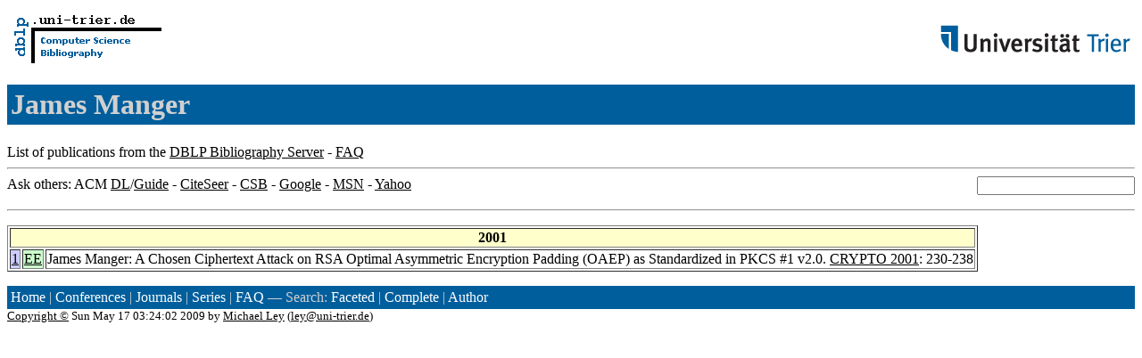

--- FILE ---
content_type: text/html; charset=UTF-8
request_url: http://www09.sigmod.org/sigmod/dblp/db/indices/a-tree/m/Manger:James.html
body_size: 2698
content:
<html><head><title>DBLP: James Manger</title><link href="../../../../dblp.css" rel="stylesheet" type="text/css" /></head><body><table width="100%"><tr><td align="left"><a href="../../../index.html"><img alt="dblp.uni-trier.de" src="../../../Logo.gif" border="0" height="60" width="170"/></a></td><td align="right"><a href="http://www.uni-trier.de"><img alt="www.uni-trier.de" src="../../../logo_universitaet-trier.gif" border="0" height="48" width="215"/></a></td></tr></table>
<h1>James Manger</h1>
List of publications from the <a href="../../../index.html">DBLP Bibliography Server</a> - <a href="../../../about/faq.html">FAQ</a>
<hr/>
<form class="rfl" method="GET" action="http://dblp.uni-trier.de/search/author"><input name="author" size="20"></form>Ask others: ACM <a href="http://portal.acm.org/results.cfm?coll=portal&amp;dl=ACM&amp;query=James+Manger&amp;short=1">DL</a>/<a href="http://portal.acm.org/results.cfm?coll=guide&amp;dl=GUIDE&amp;query=James+Manger&amp;short=1">Guide</a> - <a href="http://citeseer.ist.psu.edu/cis?q=James+Manger">CiteSeer</a> - <a href="http://liinwww.ira.uka.de/csbib?query=au:(James+Manger)">CSB</a> - <a href="http://www.google.com/search?ie=iso-8859-1&amp;q=James+Manger">Google</a> - <a href="http://search.msn.com/results.aspx?q=James+Manger">MSN</a> - <a href="http://search.yahoo.com/search?p=James+Manger">Yahoo</a>
<hr class="clr"/>
<p>
<table border="1">
<tr><th colspan="3" bgcolor="#FFFFCC">2001</th></tr>
<tr><td align="right" valign="top" bgcolor="#CCCCFF"><a class="rec" href="http://dblp.uni-trier.de/rec/bibtex/conf/crypto/Manger01" name="p1">1</a></td><td bgcolor="CCFFCC" valign="top"><a class="ee" href="http://link.springer.de/link/service/series/0558/bibs/2139/21390230.htm">EE</a></td><td>James Manger:
A Chosen Ciphertext Attack on RSA Optimal Asymmetric Encryption Padding (OAEP) as Standardized in PKCS #1 v2.0.
<a href="../../../../db/conf/crypto/crypto2001.html#Manger01">CRYPTO 2001</a>: 230-238</td></tr>
</table>
</p>
<p><div class="footer"><a href="../../../index.html">Home</a> | <a href="../../../conf/indexa.html">Conferences</a> | <a href="../../../journals/index.html">Journals</a> | <a href="../../../series/index.html">Series</a> | <a href="../../../about/faq.html">FAQ</a> &#151; Search: <a href="http://dblp.l3s.de">Faceted</a> | <a href="http://dblp.mpi-inf.mpg.de/dblp-mirror/index.php">Complete</a> | <a href="../../../indices/a-tree/index.html">Author</a></div>
<small><a href="../../../copyright.html">Copyright &#169;</a> Sun May 17 03:24:02 2009
 by <a href="http://www.informatik.uni-trier.de/~ley/addr.html">Michael Ley</a> (<a href="mailto:ley@uni-trier.de">ley@uni-trier.de</a>)</small></p></body></html>
